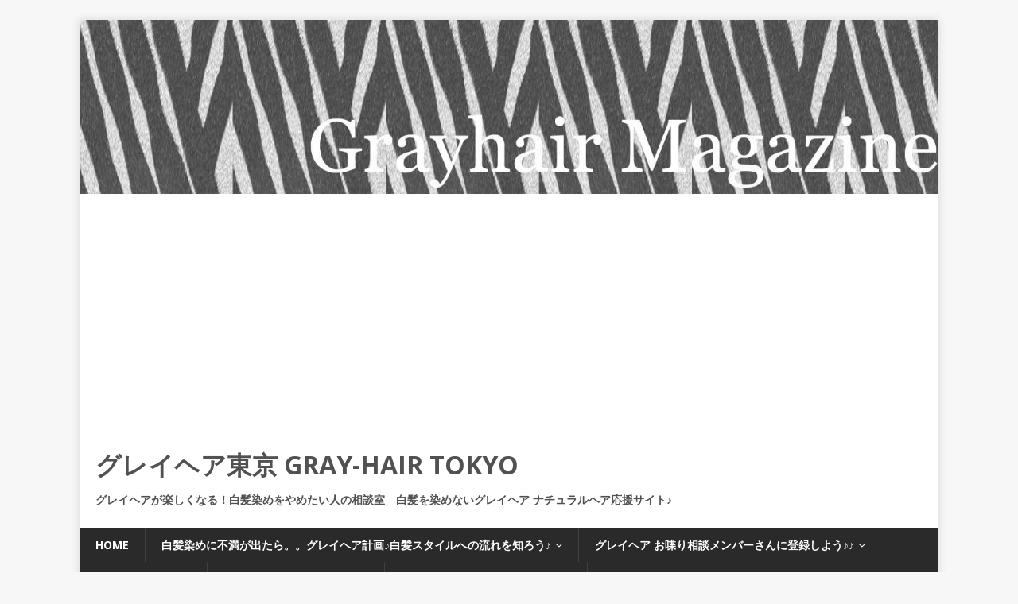

--- FILE ---
content_type: text/html; charset=UTF-8
request_url: https://grayhair.tokyo/2019/08/
body_size: 11155
content:
<!DOCTYPE html>
<html class="no-js" lang="ja">
<head>
<meta charset="UTF-8">
<meta name="viewport" content="width=device-width, initial-scale=1.0">
<link rel="profile" href="http://gmpg.org/xfn/11" />
<title>2019年8月 &#8211; グレイヘア東京 Gray-hair tokyo</title>
<meta name='robots' content='max-image-preview:large' />
<link rel='dns-prefetch' href='//fonts.googleapis.com' />
<link rel='dns-prefetch' href='//s.w.org' />
<link rel="alternate" type="application/rss+xml" title="グレイヘア東京 Gray-hair tokyo &raquo; フィード" href="https://grayhair.tokyo/feed/" />
<link rel="alternate" type="application/rss+xml" title="グレイヘア東京 Gray-hair tokyo &raquo; コメントフィード" href="https://grayhair.tokyo/comments/feed/" />
<script type="text/javascript">
window._wpemojiSettings = {"baseUrl":"https:\/\/s.w.org\/images\/core\/emoji\/13.1.0\/72x72\/","ext":".png","svgUrl":"https:\/\/s.w.org\/images\/core\/emoji\/13.1.0\/svg\/","svgExt":".svg","source":{"concatemoji":"https:\/\/grayhair.tokyo\/wp-includes\/js\/wp-emoji-release.min.js?ver=5.9.12"}};
/*! This file is auto-generated */
!function(e,a,t){var n,r,o,i=a.createElement("canvas"),p=i.getContext&&i.getContext("2d");function s(e,t){var a=String.fromCharCode;p.clearRect(0,0,i.width,i.height),p.fillText(a.apply(this,e),0,0);e=i.toDataURL();return p.clearRect(0,0,i.width,i.height),p.fillText(a.apply(this,t),0,0),e===i.toDataURL()}function c(e){var t=a.createElement("script");t.src=e,t.defer=t.type="text/javascript",a.getElementsByTagName("head")[0].appendChild(t)}for(o=Array("flag","emoji"),t.supports={everything:!0,everythingExceptFlag:!0},r=0;r<o.length;r++)t.supports[o[r]]=function(e){if(!p||!p.fillText)return!1;switch(p.textBaseline="top",p.font="600 32px Arial",e){case"flag":return s([127987,65039,8205,9895,65039],[127987,65039,8203,9895,65039])?!1:!s([55356,56826,55356,56819],[55356,56826,8203,55356,56819])&&!s([55356,57332,56128,56423,56128,56418,56128,56421,56128,56430,56128,56423,56128,56447],[55356,57332,8203,56128,56423,8203,56128,56418,8203,56128,56421,8203,56128,56430,8203,56128,56423,8203,56128,56447]);case"emoji":return!s([10084,65039,8205,55357,56613],[10084,65039,8203,55357,56613])}return!1}(o[r]),t.supports.everything=t.supports.everything&&t.supports[o[r]],"flag"!==o[r]&&(t.supports.everythingExceptFlag=t.supports.everythingExceptFlag&&t.supports[o[r]]);t.supports.everythingExceptFlag=t.supports.everythingExceptFlag&&!t.supports.flag,t.DOMReady=!1,t.readyCallback=function(){t.DOMReady=!0},t.supports.everything||(n=function(){t.readyCallback()},a.addEventListener?(a.addEventListener("DOMContentLoaded",n,!1),e.addEventListener("load",n,!1)):(e.attachEvent("onload",n),a.attachEvent("onreadystatechange",function(){"complete"===a.readyState&&t.readyCallback()})),(n=t.source||{}).concatemoji?c(n.concatemoji):n.wpemoji&&n.twemoji&&(c(n.twemoji),c(n.wpemoji)))}(window,document,window._wpemojiSettings);
</script>
<style type="text/css">
img.wp-smiley,
img.emoji {
	display: inline !important;
	border: none !important;
	box-shadow: none !important;
	height: 1em !important;
	width: 1em !important;
	margin: 0 0.07em !important;
	vertical-align: -0.1em !important;
	background: none !important;
	padding: 0 !important;
}
</style>
			<style type="text/css">
		</style>
		<link rel='stylesheet' id='sb_instagram_styles-css'  href='https://grayhair.tokyo/wp-content/plugins/instagram-feed/css/sbi-styles.min.css?ver=2.6.2' type='text/css' media='all' />
<link rel='stylesheet' id='wp-block-library-css'  href='https://grayhair.tokyo/wp-includes/css/dist/block-library/style.min.css?ver=5.9.12' type='text/css' media='all' />
<style id='global-styles-inline-css' type='text/css'>
body{--wp--preset--color--black: #000000;--wp--preset--color--cyan-bluish-gray: #abb8c3;--wp--preset--color--white: #ffffff;--wp--preset--color--pale-pink: #f78da7;--wp--preset--color--vivid-red: #cf2e2e;--wp--preset--color--luminous-vivid-orange: #ff6900;--wp--preset--color--luminous-vivid-amber: #fcb900;--wp--preset--color--light-green-cyan: #7bdcb5;--wp--preset--color--vivid-green-cyan: #00d084;--wp--preset--color--pale-cyan-blue: #8ed1fc;--wp--preset--color--vivid-cyan-blue: #0693e3;--wp--preset--color--vivid-purple: #9b51e0;--wp--preset--gradient--vivid-cyan-blue-to-vivid-purple: linear-gradient(135deg,rgba(6,147,227,1) 0%,rgb(155,81,224) 100%);--wp--preset--gradient--light-green-cyan-to-vivid-green-cyan: linear-gradient(135deg,rgb(122,220,180) 0%,rgb(0,208,130) 100%);--wp--preset--gradient--luminous-vivid-amber-to-luminous-vivid-orange: linear-gradient(135deg,rgba(252,185,0,1) 0%,rgba(255,105,0,1) 100%);--wp--preset--gradient--luminous-vivid-orange-to-vivid-red: linear-gradient(135deg,rgba(255,105,0,1) 0%,rgb(207,46,46) 100%);--wp--preset--gradient--very-light-gray-to-cyan-bluish-gray: linear-gradient(135deg,rgb(238,238,238) 0%,rgb(169,184,195) 100%);--wp--preset--gradient--cool-to-warm-spectrum: linear-gradient(135deg,rgb(74,234,220) 0%,rgb(151,120,209) 20%,rgb(207,42,186) 40%,rgb(238,44,130) 60%,rgb(251,105,98) 80%,rgb(254,248,76) 100%);--wp--preset--gradient--blush-light-purple: linear-gradient(135deg,rgb(255,206,236) 0%,rgb(152,150,240) 100%);--wp--preset--gradient--blush-bordeaux: linear-gradient(135deg,rgb(254,205,165) 0%,rgb(254,45,45) 50%,rgb(107,0,62) 100%);--wp--preset--gradient--luminous-dusk: linear-gradient(135deg,rgb(255,203,112) 0%,rgb(199,81,192) 50%,rgb(65,88,208) 100%);--wp--preset--gradient--pale-ocean: linear-gradient(135deg,rgb(255,245,203) 0%,rgb(182,227,212) 50%,rgb(51,167,181) 100%);--wp--preset--gradient--electric-grass: linear-gradient(135deg,rgb(202,248,128) 0%,rgb(113,206,126) 100%);--wp--preset--gradient--midnight: linear-gradient(135deg,rgb(2,3,129) 0%,rgb(40,116,252) 100%);--wp--preset--duotone--dark-grayscale: url('#wp-duotone-dark-grayscale');--wp--preset--duotone--grayscale: url('#wp-duotone-grayscale');--wp--preset--duotone--purple-yellow: url('#wp-duotone-purple-yellow');--wp--preset--duotone--blue-red: url('#wp-duotone-blue-red');--wp--preset--duotone--midnight: url('#wp-duotone-midnight');--wp--preset--duotone--magenta-yellow: url('#wp-duotone-magenta-yellow');--wp--preset--duotone--purple-green: url('#wp-duotone-purple-green');--wp--preset--duotone--blue-orange: url('#wp-duotone-blue-orange');--wp--preset--font-size--small: 13px;--wp--preset--font-size--medium: 20px;--wp--preset--font-size--large: 36px;--wp--preset--font-size--x-large: 42px;}.has-black-color{color: var(--wp--preset--color--black) !important;}.has-cyan-bluish-gray-color{color: var(--wp--preset--color--cyan-bluish-gray) !important;}.has-white-color{color: var(--wp--preset--color--white) !important;}.has-pale-pink-color{color: var(--wp--preset--color--pale-pink) !important;}.has-vivid-red-color{color: var(--wp--preset--color--vivid-red) !important;}.has-luminous-vivid-orange-color{color: var(--wp--preset--color--luminous-vivid-orange) !important;}.has-luminous-vivid-amber-color{color: var(--wp--preset--color--luminous-vivid-amber) !important;}.has-light-green-cyan-color{color: var(--wp--preset--color--light-green-cyan) !important;}.has-vivid-green-cyan-color{color: var(--wp--preset--color--vivid-green-cyan) !important;}.has-pale-cyan-blue-color{color: var(--wp--preset--color--pale-cyan-blue) !important;}.has-vivid-cyan-blue-color{color: var(--wp--preset--color--vivid-cyan-blue) !important;}.has-vivid-purple-color{color: var(--wp--preset--color--vivid-purple) !important;}.has-black-background-color{background-color: var(--wp--preset--color--black) !important;}.has-cyan-bluish-gray-background-color{background-color: var(--wp--preset--color--cyan-bluish-gray) !important;}.has-white-background-color{background-color: var(--wp--preset--color--white) !important;}.has-pale-pink-background-color{background-color: var(--wp--preset--color--pale-pink) !important;}.has-vivid-red-background-color{background-color: var(--wp--preset--color--vivid-red) !important;}.has-luminous-vivid-orange-background-color{background-color: var(--wp--preset--color--luminous-vivid-orange) !important;}.has-luminous-vivid-amber-background-color{background-color: var(--wp--preset--color--luminous-vivid-amber) !important;}.has-light-green-cyan-background-color{background-color: var(--wp--preset--color--light-green-cyan) !important;}.has-vivid-green-cyan-background-color{background-color: var(--wp--preset--color--vivid-green-cyan) !important;}.has-pale-cyan-blue-background-color{background-color: var(--wp--preset--color--pale-cyan-blue) !important;}.has-vivid-cyan-blue-background-color{background-color: var(--wp--preset--color--vivid-cyan-blue) !important;}.has-vivid-purple-background-color{background-color: var(--wp--preset--color--vivid-purple) !important;}.has-black-border-color{border-color: var(--wp--preset--color--black) !important;}.has-cyan-bluish-gray-border-color{border-color: var(--wp--preset--color--cyan-bluish-gray) !important;}.has-white-border-color{border-color: var(--wp--preset--color--white) !important;}.has-pale-pink-border-color{border-color: var(--wp--preset--color--pale-pink) !important;}.has-vivid-red-border-color{border-color: var(--wp--preset--color--vivid-red) !important;}.has-luminous-vivid-orange-border-color{border-color: var(--wp--preset--color--luminous-vivid-orange) !important;}.has-luminous-vivid-amber-border-color{border-color: var(--wp--preset--color--luminous-vivid-amber) !important;}.has-light-green-cyan-border-color{border-color: var(--wp--preset--color--light-green-cyan) !important;}.has-vivid-green-cyan-border-color{border-color: var(--wp--preset--color--vivid-green-cyan) !important;}.has-pale-cyan-blue-border-color{border-color: var(--wp--preset--color--pale-cyan-blue) !important;}.has-vivid-cyan-blue-border-color{border-color: var(--wp--preset--color--vivid-cyan-blue) !important;}.has-vivid-purple-border-color{border-color: var(--wp--preset--color--vivid-purple) !important;}.has-vivid-cyan-blue-to-vivid-purple-gradient-background{background: var(--wp--preset--gradient--vivid-cyan-blue-to-vivid-purple) !important;}.has-light-green-cyan-to-vivid-green-cyan-gradient-background{background: var(--wp--preset--gradient--light-green-cyan-to-vivid-green-cyan) !important;}.has-luminous-vivid-amber-to-luminous-vivid-orange-gradient-background{background: var(--wp--preset--gradient--luminous-vivid-amber-to-luminous-vivid-orange) !important;}.has-luminous-vivid-orange-to-vivid-red-gradient-background{background: var(--wp--preset--gradient--luminous-vivid-orange-to-vivid-red) !important;}.has-very-light-gray-to-cyan-bluish-gray-gradient-background{background: var(--wp--preset--gradient--very-light-gray-to-cyan-bluish-gray) !important;}.has-cool-to-warm-spectrum-gradient-background{background: var(--wp--preset--gradient--cool-to-warm-spectrum) !important;}.has-blush-light-purple-gradient-background{background: var(--wp--preset--gradient--blush-light-purple) !important;}.has-blush-bordeaux-gradient-background{background: var(--wp--preset--gradient--blush-bordeaux) !important;}.has-luminous-dusk-gradient-background{background: var(--wp--preset--gradient--luminous-dusk) !important;}.has-pale-ocean-gradient-background{background: var(--wp--preset--gradient--pale-ocean) !important;}.has-electric-grass-gradient-background{background: var(--wp--preset--gradient--electric-grass) !important;}.has-midnight-gradient-background{background: var(--wp--preset--gradient--midnight) !important;}.has-small-font-size{font-size: var(--wp--preset--font-size--small) !important;}.has-medium-font-size{font-size: var(--wp--preset--font-size--medium) !important;}.has-large-font-size{font-size: var(--wp--preset--font-size--large) !important;}.has-x-large-font-size{font-size: var(--wp--preset--font-size--x-large) !important;}
</style>
<link rel='stylesheet' id='contact-form-7-css'  href='https://grayhair.tokyo/wp-content/plugins/contact-form-7/includes/css/styles.css?ver=5.1.1' type='text/css' media='all' />
<link rel='stylesheet' id='fts-feeds-css'  href='https://grayhair.tokyo/wp-content/plugins/feed-them-social/feeds/css/styles.css?ver=2.9.1' type='text/css' media='' />
<link rel='stylesheet' id='toc-screen-css'  href='https://grayhair.tokyo/wp-content/plugins/table-of-contents-plus/screen.min.css?ver=2002' type='text/css' media='all' />
<link rel='stylesheet' id='wpfront-scroll-top-css'  href='https://grayhair.tokyo/wp-content/plugins/wpfront-scroll-top/css/wpfront-scroll-top.min.css?ver=2.0.2' type='text/css' media='all' />
<link rel='stylesheet' id='mh-google-fonts-css'  href='https://fonts.googleapis.com/css?family=Open+Sans:400,400italic,700,600' type='text/css' media='all' />
<link rel='stylesheet' id='mh-magazine-lite-css'  href='https://grayhair.tokyo/wp-content/themes/mh-magazine-lite/style.css?ver=2.8.6' type='text/css' media='all' />
<link rel='stylesheet' id='mh-font-awesome-css'  href='https://grayhair.tokyo/wp-content/themes/mh-magazine-lite/includes/font-awesome.min.css' type='text/css' media='all' />
<link rel='stylesheet' id='addtoany-css'  href='https://grayhair.tokyo/wp-content/plugins/add-to-any/addtoany.min.css?ver=1.15' type='text/css' media='all' />
<link rel='stylesheet' id='__EPYT__style-css'  href='https://grayhair.tokyo/wp-content/plugins/youtube-embed-plus/styles/ytprefs.min.css?ver=13.4.3' type='text/css' media='all' />
<style id='__EPYT__style-inline-css' type='text/css'>

                .epyt-gallery-thumb {
                        width: 33.333%;
                }
                
</style>
<script type='text/javascript' src='https://grayhair.tokyo/wp-includes/js/jquery/jquery.min.js?ver=3.6.0' id='jquery-core-js'></script>
<script type='text/javascript' src='https://grayhair.tokyo/wp-includes/js/jquery/jquery-migrate.min.js?ver=3.3.2' id='jquery-migrate-js'></script>
<script type='text/javascript' src='https://grayhair.tokyo/wp-content/plugins/add-to-any/addtoany.min.js?ver=1.1' id='addtoany-js'></script>
<script type='text/javascript' src='https://grayhair.tokyo/wp-content/plugins/feed-them-social/feeds/js/powered-by.js?ver=2.9.1' id='fts_powered_by_js-js'></script>
<script type='text/javascript' src='https://grayhair.tokyo/wp-content/plugins/feed-them-social/feeds/js/fts-global.js?ver=2.9.1' id='fts-global-js'></script>
<script type='text/javascript' id='ajax-script-js-extra'>
/* <![CDATA[ */
var my_ajax_object = {"ajax_url":"https:\/\/grayhair.tokyo\/wp-admin\/admin-ajax.php"};
/* ]]> */
</script>
<script type='text/javascript' src='https://grayhair.tokyo/wp-content/plugins/team-showcase-supreme/assets/js/ajaxdata.js?ver=5.9.12' id='ajax-script-js'></script>
<script type='text/javascript' src='https://grayhair.tokyo/wp-content/themes/mh-magazine-lite/js/scripts.js?ver=2.8.6' id='mh-scripts-js'></script>
<script type='text/javascript' id='__ytprefs__-js-extra'>
/* <![CDATA[ */
var _EPYT_ = {"ajaxurl":"https:\/\/grayhair.tokyo\/wp-admin\/admin-ajax.php","security":"8aa4ba3a92","gallery_scrolloffset":"20","eppathtoscripts":"https:\/\/grayhair.tokyo\/wp-content\/plugins\/youtube-embed-plus\/scripts\/","eppath":"https:\/\/grayhair.tokyo\/wp-content\/plugins\/youtube-embed-plus\/","epresponsiveselector":"[\"iframe.__youtube_prefs_widget__\"]","epdovol":"1","version":"13.4.3","evselector":"iframe.__youtube_prefs__[src], iframe[src*=\"youtube.com\/embed\/\"], iframe[src*=\"youtube-nocookie.com\/embed\/\"]","ajax_compat":"","ytapi_load":"light","pause_others":"","stopMobileBuffer":"1","vi_active":"","vi_js_posttypes":[]};
/* ]]> */
</script>
<script type='text/javascript' src='https://grayhair.tokyo/wp-content/plugins/youtube-embed-plus/scripts/ytprefs.min.js?ver=13.4.3' id='__ytprefs__-js'></script>
<link rel="https://api.w.org/" href="https://grayhair.tokyo/wp-json/" /><link rel="EditURI" type="application/rsd+xml" title="RSD" href="https://grayhair.tokyo/xmlrpc.php?rsd" />
<link rel="wlwmanifest" type="application/wlwmanifest+xml" href="https://grayhair.tokyo/wp-includes/wlwmanifest.xml" /> 
<meta name="generator" content="WordPress 5.9.12" />

<script data-cfasync="false">
window.a2a_config=window.a2a_config||{};a2a_config.callbacks=[];a2a_config.overlays=[];a2a_config.templates={};a2a_localize = {
	Share: "共有",
	Save: "ブックマーク",
	Subscribe: "購読",
	Email: "メール",
	Bookmark: "ブックマーク",
	ShowAll: "すべて表示する",
	ShowLess: "小さく表示する",
	FindServices: "サービスを探す",
	FindAnyServiceToAddTo: "追加するサービスを今すぐ探す",
	PoweredBy: "Powered by",
	ShareViaEmail: "メールでシェアする",
	SubscribeViaEmail: "メールで購読する",
	BookmarkInYourBrowser: "ブラウザにブックマーク",
	BookmarkInstructions: "このページをブックマークするには、 Ctrl+D または \u2318+D を押下。",
	AddToYourFavorites: "お気に入りに追加",
	SendFromWebOrProgram: "任意のメールアドレスまたはメールプログラムから送信",
	EmailProgram: "メールプログラム",
	More: "詳細&#8230;",
	ThanksForSharing: "Thanks for sharing!",
	ThanksForFollowing: "Thanks for following!"
};

(function(d,s,a,b){a=d.createElement(s);b=d.getElementsByTagName(s)[0];a.async=1;a.src="https://static.addtoany.com/menu/page.js";b.parentNode.insertBefore(a,b);})(document,"script");
</script>
<!--[if lt IE 9]>
<script src="https://grayhair.tokyo/wp-content/themes/mh-magazine-lite/js/css3-mediaqueries.js"></script>
<![endif]-->
<link rel="icon" href="https://grayhair.tokyo/wp-content/uploads/2017/04/cropped-cropped-grayhairmagazinehead_edited-1-150x150.jpg" sizes="32x32" />
<link rel="icon" href="https://grayhair.tokyo/wp-content/uploads/2017/04/cropped-cropped-grayhairmagazinehead_edited-1-300x300.jpg" sizes="192x192" />
<link rel="apple-touch-icon" href="https://grayhair.tokyo/wp-content/uploads/2017/04/cropped-cropped-grayhairmagazinehead_edited-1-300x300.jpg" />
<meta name="msapplication-TileImage" content="https://grayhair.tokyo/wp-content/uploads/2017/04/cropped-cropped-grayhairmagazinehead_edited-1-300x300.jpg" />
	<!-- Global site tag (gtag.js) - Google Analytics -->
<script async src="https://www.googletagmanager.com/gtag/js?id=UA-98289984-1"></script>
<script>
  window.dataLayer = window.dataLayer || [];
  function gtag(){dataLayer.push(arguments);}
  gtag('js', new Date());

  gtag('config', 'UA-98289984-1');
</script>
</head>
<body id="mh-mobile" class="archive date mh-right-sb" itemscope="itemscope" itemtype="http://schema.org/WebPage">
<div class="mh-container mh-container-outer">
<div class="mh-header-mobile-nav mh-clearfix"></div>
<header class="mh-header" itemscope="itemscope" itemtype="http://schema.org/WPHeader">
	<div class="mh-container mh-container-inner mh-row mh-clearfix">
		<div class="mh-custom-header mh-clearfix">
<a class="mh-header-image-link" href="https://grayhair.tokyo/" title="グレイヘア東京 Gray-hair tokyo" rel="home">
<img class="mh-header-image" src="https://grayhair.tokyo/wp-content/uploads/2017/04/cropped-cropped-grayhairmagazinehead_edited-1-1.jpg" height="280" width="1380" alt="グレイヘア東京 Gray-hair tokyo" />
</a>
<div class="mh-site-identity">
<div class="mh-site-logo" role="banner" itemscope="itemscope" itemtype="http://schema.org/Brand">
<style type="text/css" id="mh-header-css">.mh-header-title, .mh-header-tagline { color: #515151; }</style>
<div class="mh-header-text">
<a class="mh-header-text-link" href="https://grayhair.tokyo/" title="グレイヘア東京 Gray-hair tokyo" rel="home">
<h2 class="mh-header-title">グレイヘア東京 Gray-hair tokyo</h2>
<h3 class="mh-header-tagline">グレイヘアが楽しくなる！白髪染めをやめたい人の相談室　白髪を染めないグレイヘア ナチュラルヘア応援サイト♪</h3>
</a>
</div>
</div>
</div>
</div>
	</div>
	<div class="mh-main-nav-wrap">
		<nav class="mh-navigation mh-main-nav mh-container mh-container-inner mh-clearfix" itemscope="itemscope" itemtype="http://schema.org/SiteNavigationElement">
			<div class="menu-menu-container"><ul id="menu-menu" class="menu"><li id="menu-item-1148" class="menu-item menu-item-type-post_type menu-item-object-page menu-item-home menu-item-1148"><a href="https://grayhair.tokyo/">Home</a></li>
<li id="menu-item-1150" class="menu-item menu-item-type-post_type menu-item-object-post menu-item-has-children menu-item-1150"><a href="https://grayhair.tokyo/step1/">白髪染めに不満が出たら。。グレイヘア計画♪白髪スタイルへの流れを知ろう♪</a>
<ul class="sub-menu">
	<li id="menu-item-1156" class="menu-item menu-item-type-taxonomy menu-item-object-category menu-item-1156"><a href="https://grayhair.tokyo/category/cutegrayhair/">素敵な白髪スタイル発見！</a></li>
	<li id="menu-item-1157" class="menu-item menu-item-type-taxonomy menu-item-object-category menu-item-1157"><a href="https://grayhair.tokyo/category/grayhair-steybystep/">grayhair までの道♪　白髪スタイルになるまで</a></li>
	<li id="menu-item-1159" class="menu-item menu-item-type-taxonomy menu-item-object-category menu-item-1159"><a href="https://grayhair.tokyo/category/%e7%99%bd%e9%ab%aa%e3%82%92%e6%9f%93%e3%82%81%e3%81%aa%e3%81%84%e5%bf%83%e3%81%ae%e6%ba%96%e5%82%99-%e7%b7%a8/">白髪を染めない心の準備 編</a></li>
	<li id="menu-item-1164" class="menu-item menu-item-type-taxonomy menu-item-object-category menu-item-1164"><a href="https://grayhair.tokyo/category/grayhair-steybystep/%e6%8c%ab%e6%8a%98%e3%81%97%e3%81%9d%e3%81%86%e3%81%ab%e3%81%aa%e3%81%a3%e3%81%9f%e3%82%89/">挫折しそうになったら</a></li>
</ul>
</li>
<li id="menu-item-7621" class="menu-item menu-item-type-post_type menu-item-object-page menu-item-has-children menu-item-7621"><a href="https://grayhair.tokyo/%e3%82%b0%e3%83%ac%e3%82%a4%e3%83%98%e3%82%a2%e3%81%8a%e5%96%8b%e3%82%8a%e7%9b%b8%e8%ab%87%e3%83%a1%e3%83%b3%e3%83%90%e3%83%bc%e3%81%95%e3%82%93%e3%81%ab%e7%99%bb%e9%8c%b2/">グレイヘア お喋り相談メンバーさんに登録しよう♪♪</a>
<ul class="sub-menu">
	<li id="menu-item-7622" class="menu-item menu-item-type-post_type menu-item-object-page menu-item-7622"><a href="https://grayhair.tokyo/%e3%82%b0%e3%83%ac%e3%82%a4%e3%83%98%e3%82%a2%e3%81%8a%e5%96%8b%e3%82%8a%e7%9b%b8%e8%ab%87/">グレイヘア仲間による 個別 お喋り相談 ♪♪ はじまりました〜</a></li>
</ul>
</li>
<li id="menu-item-1160" class="menu-item menu-item-type-taxonomy menu-item-object-category menu-item-has-children menu-item-1160"><a href="https://grayhair.tokyo/category/cutegrayhair/%e5%8f%82%e8%80%83%e3%81%ab%e3%81%aa%e3%82%8a%e3%81%be%e3%81%99%e2%99%aa/">参考になります♪</a>
<ul class="sub-menu">
	<li id="menu-item-1149" class="menu-item menu-item-type-post_type menu-item-object-post menu-item-1149"><a href="https://grayhair.tokyo/japanese-grayhairs-blogsites/">日本人のグレイヘア、白髪スタイルのお仲間さんSNS・ブログ一覧 129♪　japanese grayhair blogs　＆　SNS</a></li>
	<li id="menu-item-1166" class="menu-item menu-item-type-taxonomy menu-item-object-category menu-item-1166"><a href="https://grayhair.tokyo/category/cutegrayhair/grayhair-japanese/">日本人の白髪スタイルも増えてます♪</a></li>
	<li id="menu-item-1165" class="menu-item menu-item-type-taxonomy menu-item-object-category menu-item-1165"><a href="https://grayhair.tokyo/category/cutegrayhair/%e5%a4%96%e5%9b%bd%e4%ba%ba%e3%81%ae%e7%b4%a0%e6%95%b5%e3%81%aagrayhair%e3%80%80%e3%81%94%e5%8f%82%e8%80%83%e3%81%ab/">外国人の素敵なGrayhair　ご参考に</a></li>
	<li id="menu-item-1167" class="menu-item menu-item-type-taxonomy menu-item-object-category menu-item-1167"><a href="https://grayhair.tokyo/category/profile/siragablog/">運営者 ねぎ の白髪ブログ</a></li>
	<li id="menu-item-1168" class="menu-item menu-item-type-taxonomy menu-item-object-category menu-item-1168"><a href="https://grayhair.tokyo/category/yum-b-eyes/">yum-b eyes!!</a></li>
</ul>
</li>
<li id="menu-item-1203" class="menu-item menu-item-type-post_type menu-item-object-page menu-item-1203"><a href="https://grayhair.tokyo/forums/">白髪トークルームへようこそ</a></li>
<li id="menu-item-1163" class="menu-item menu-item-type-taxonomy menu-item-object-category menu-item-1163"><a href="https://grayhair.tokyo/category/info/">お知らせ 　♪イベント情報なども♪</a></li>
<li id="menu-item-1161" class="menu-item menu-item-type-post_type menu-item-object-page menu-item-1161"><a href="https://grayhair.tokyo/contact/">お問合せ　ご意見　ご感想もこちらから♪</a></li>
</ul></div>		</nav>
	</div>
</header><div class="mh-wrapper mh-clearfix">
	<div id="main-content" class="mh-loop mh-content" role="main">			<header class="page-header"><h1 class="page-title">月: <span>2019年8月</span></h1>			</header><article class="mh-loop-item mh-clearfix post-6091 post type-post status-publish format-standard has-post-thumbnail hentry category-grayhair-event-seminar-etc category-grayhair-info">
	<figure class="mh-loop-thumb">
		<a href="https://grayhair.tokyo/201906-07-kaoyogareport/"><img width="326" height="245" src="https://grayhair.tokyo/wp-content/uploads/2019/08/20190721_1119138687764575984016593-326x245.jpg" class="attachment-mh-magazine-lite-medium size-mh-magazine-lite-medium wp-post-image" alt="" srcset="https://grayhair.tokyo/wp-content/uploads/2019/08/20190721_1119138687764575984016593-326x245.jpg 326w, https://grayhair.tokyo/wp-content/uploads/2019/08/20190721_1119138687764575984016593-678x509.jpg 678w, https://grayhair.tokyo/wp-content/uploads/2019/08/20190721_1119138687764575984016593-80x60.jpg 80w" sizes="(max-width: 326px) 100vw, 326px" />		</a>
	</figure>
	<div class="mh-loop-content mh-clearfix">
		<header class="mh-loop-header">
			<h3 class="entry-title mh-loop-title">
				<a href="https://grayhair.tokyo/201906-07-kaoyogareport/" rel="bookmark">
					近頃のグレイヘア×顔ヨガ　レポート♪　暑さとエアコンでダレ固まったお顔に　顔ヨガいかが！？				</a>
			</h3>
			<div class="mh-meta mh-loop-meta">
				<span class="mh-meta-date updated"><i class="fa fa-clock-o"></i>16/08/2019</span>
<span class="mh-meta-author author vcard"><i class="fa fa-user"></i><a class="fn" href="https://grayhair.tokyo/author/negizebra/">grayhair.tokyo</a></span>
<span class="mh-meta-comments"><i class="fa fa-comment-o"></i><a class="mh-comment-count-link" href="https://grayhair.tokyo/201906-07-kaoyogareport/#mh-comments">0</a></span>
			</div>
		</header>
		<div class="mh-loop-excerpt">
			<div class="mh-excerpt"><p>暑すぎです。。。ダレちゃいますね。。。 先日、電車 <a class="mh-excerpt-more" href="https://grayhair.tokyo/201906-07-kaoyogareport/" title="近頃のグレイヘア×顔ヨガ　レポート♪　暑さとエアコンでダレ固まったお顔に　顔ヨガいかが！？">[つづきはこちらから]</a></p>
</div><div class="addtoany_share_save_container addtoany_content addtoany_content_bottom"><div class="a2a_kit a2a_kit_size_32 addtoany_list" data-a2a-url="https://grayhair.tokyo/201906-07-kaoyogareport/" data-a2a-title="近頃のグレイヘア×顔ヨガ　レポート♪　暑さとエアコンでダレ固まったお顔に　顔ヨガいかが！？"><a class="a2a_button_facebook" href="https://www.addtoany.com/add_to/facebook?linkurl=https%3A%2F%2Fgrayhair.tokyo%2F201906-07-kaoyogareport%2F&amp;linkname=%E8%BF%91%E9%A0%83%E3%81%AE%E3%82%B0%E3%83%AC%E3%82%A4%E3%83%98%E3%82%A2%C3%97%E9%A1%94%E3%83%A8%E3%82%AC%E3%80%80%E3%83%AC%E3%83%9D%E3%83%BC%E3%83%88%E2%99%AA%E3%80%80%E6%9A%91%E3%81%95%E3%81%A8%E3%82%A8%E3%82%A2%E3%82%B3%E3%83%B3%E3%81%A7%E3%83%80%E3%83%AC%E5%9B%BA%E3%81%BE%E3%81%A3%E3%81%9F%E3%81%8A%E9%A1%94%E3%81%AB%E3%80%80%E9%A1%94%E3%83%A8%E3%82%AC%E3%81%84%E3%81%8B%E3%81%8C%EF%BC%81%EF%BC%9F" title="Facebook" rel="nofollow noopener" target="_blank"></a><a class="a2a_button_twitter" href="https://www.addtoany.com/add_to/twitter?linkurl=https%3A%2F%2Fgrayhair.tokyo%2F201906-07-kaoyogareport%2F&amp;linkname=%E8%BF%91%E9%A0%83%E3%81%AE%E3%82%B0%E3%83%AC%E3%82%A4%E3%83%98%E3%82%A2%C3%97%E9%A1%94%E3%83%A8%E3%82%AC%E3%80%80%E3%83%AC%E3%83%9D%E3%83%BC%E3%83%88%E2%99%AA%E3%80%80%E6%9A%91%E3%81%95%E3%81%A8%E3%82%A8%E3%82%A2%E3%82%B3%E3%83%B3%E3%81%A7%E3%83%80%E3%83%AC%E5%9B%BA%E3%81%BE%E3%81%A3%E3%81%9F%E3%81%8A%E9%A1%94%E3%81%AB%E3%80%80%E9%A1%94%E3%83%A8%E3%82%AC%E3%81%84%E3%81%8B%E3%81%8C%EF%BC%81%EF%BC%9F" title="Twitter" rel="nofollow noopener" target="_blank"></a><a class="a2a_button_email" href="https://www.addtoany.com/add_to/email?linkurl=https%3A%2F%2Fgrayhair.tokyo%2F201906-07-kaoyogareport%2F&amp;linkname=%E8%BF%91%E9%A0%83%E3%81%AE%E3%82%B0%E3%83%AC%E3%82%A4%E3%83%98%E3%82%A2%C3%97%E9%A1%94%E3%83%A8%E3%82%AC%E3%80%80%E3%83%AC%E3%83%9D%E3%83%BC%E3%83%88%E2%99%AA%E3%80%80%E6%9A%91%E3%81%95%E3%81%A8%E3%82%A8%E3%82%A2%E3%82%B3%E3%83%B3%E3%81%A7%E3%83%80%E3%83%AC%E5%9B%BA%E3%81%BE%E3%81%A3%E3%81%9F%E3%81%8A%E9%A1%94%E3%81%AB%E3%80%80%E9%A1%94%E3%83%A8%E3%82%AC%E3%81%84%E3%81%8B%E3%81%8C%EF%BC%81%EF%BC%9F" title="Email" rel="nofollow noopener" target="_blank"></a><a class="a2a_button_pinterest" href="https://www.addtoany.com/add_to/pinterest?linkurl=https%3A%2F%2Fgrayhair.tokyo%2F201906-07-kaoyogareport%2F&amp;linkname=%E8%BF%91%E9%A0%83%E3%81%AE%E3%82%B0%E3%83%AC%E3%82%A4%E3%83%98%E3%82%A2%C3%97%E9%A1%94%E3%83%A8%E3%82%AC%E3%80%80%E3%83%AC%E3%83%9D%E3%83%BC%E3%83%88%E2%99%AA%E3%80%80%E6%9A%91%E3%81%95%E3%81%A8%E3%82%A8%E3%82%A2%E3%82%B3%E3%83%B3%E3%81%A7%E3%83%80%E3%83%AC%E5%9B%BA%E3%81%BE%E3%81%A3%E3%81%9F%E3%81%8A%E9%A1%94%E3%81%AB%E3%80%80%E9%A1%94%E3%83%A8%E3%82%AC%E3%81%84%E3%81%8B%E3%81%8C%EF%BC%81%EF%BC%9F" title="Pinterest" rel="nofollow noopener" target="_blank"></a><a class="a2a_button_line" href="https://www.addtoany.com/add_to/line?linkurl=https%3A%2F%2Fgrayhair.tokyo%2F201906-07-kaoyogareport%2F&amp;linkname=%E8%BF%91%E9%A0%83%E3%81%AE%E3%82%B0%E3%83%AC%E3%82%A4%E3%83%98%E3%82%A2%C3%97%E9%A1%94%E3%83%A8%E3%82%AC%E3%80%80%E3%83%AC%E3%83%9D%E3%83%BC%E3%83%88%E2%99%AA%E3%80%80%E6%9A%91%E3%81%95%E3%81%A8%E3%82%A8%E3%82%A2%E3%82%B3%E3%83%B3%E3%81%A7%E3%83%80%E3%83%AC%E5%9B%BA%E3%81%BE%E3%81%A3%E3%81%9F%E3%81%8A%E9%A1%94%E3%81%AB%E3%80%80%E9%A1%94%E3%83%A8%E3%82%AC%E3%81%84%E3%81%8B%E3%81%8C%EF%BC%81%EF%BC%9F" title="Line" rel="nofollow noopener" target="_blank"></a><a class="a2a_dd addtoany_share_save addtoany_share" href="https://www.addtoany.com/share"></a></div></div>		</div>
	</div>
</article>	</div>
	<aside class="mh-widget-col-1 mh-sidebar" itemscope="itemscope" itemtype="http://schema.org/WPSideBar"><div id="text-20" class="mh-widget widget_text"><h4 class="mh-widget-title"><span class="mh-widget-title-inner">グレイヘア友の会 ♪　（旧白髪トークルーム）</span></h4>			<div class="textwidget"><p>白髪トークルームをリニューアルして、</p>
<p><a href="http://greyhair.tokyo"><strong>グレイヘア友の会 ♪</strong></a>　を　非公開サイトでオープンしました♪</p>
<p><strong><span style="color: #ff00ff;"><a href="https://grayhair.tokyo/forums/">入会はこちらからどうぞ♪</a></span></strong></p>
</div>
		</div><div id="search-5" class="mh-widget widget_search"><h4 class="mh-widget-title"><span class="mh-widget-title-inner">サイト内検索に♪</span></h4><form role="search" method="get" class="search-form" action="https://grayhair.tokyo/">
				<label>
					<span class="screen-reader-text">検索:</span>
					<input type="search" class="search-field" placeholder="検索&hellip;" value="" name="s" />
				</label>
				<input type="submit" class="search-submit" value="検索" />
			</form></div><div id="text-10" class="mh-widget widget_text">			<div class="textwidget"><p> グレイヘアの強い味方『目を慣らす作戦♪』を形にしていただきました〜　グレイヘア東京監修‼︎?　2020.5<br />
<a target="_blank" href="https://www.amazon.co.jp/gp/product/4777959392/ref=as_li_tl?ie=UTF8&camp=247&creative=1211&creativeASIN=4777959392&linkCode=as2&tag=grayhairtokyo-22&linkId=4d50a4705df04a5b6b9f964b357d33a1" rel="noopener"><img border="0" src="//ws-fe.amazon-adsystem.com/widgets/q?_encoding=UTF8&MarketPlace=JP&ASIN=4777959392&ServiceVersion=20070822&ID=AsinImage&WS=1&Format=_SL250_&tag=grayhairtokyo-22" ></a><img src="//ir-jp.amazon-adsystem.com/e/ir?t=grayhairtokyo-22&l=am2&o=9&a=4777959392" width="1" height="1" border="0" alt="" style="border:none !important; margin:0px !important;" /> </p>
<p><BR><br />
<a target="_blank" href="https://www.amazon.co.jp/gp/product/441818421X/ref=as_li_tl?ie=UTF8&camp=247&creative=1211&creativeASIN=441818421X&linkCode=as2&tag=grayhairtokyo-22&linkId=eae26538e122bc8a3fe2e52edfa62f3f" rel="noopener"><img border="0" src="//ws-fe.amazon-adsystem.com/widgets/q?_encoding=UTF8&MarketPlace=JP&ASIN=441818421X&ServiceVersion=20070822&ID=AsinImage&WS=1&Format=_SL250_&tag=grayhairtokyo-22" ></a><img src="//ir-jp.amazon-adsystem.com/e/ir?t=grayhairtokyo-22&l=am2&o=9&a=441818421X" width="1" height="1" border="0" alt="" style="border:none !important; margin:0px !important;" /><br />↑↑白髪スタイルのバイブル！？グレイヘアへの夢も膨らみます♪　基本50代以上向け（ちょっぴり、ねぎが載っていまーす）お仲間さんとヘアモデル体験させてもらったよ〜　 2018.10.24発売<br />
<img src="//ir-jp.amazon-adsystem.com/e/ir?t=grayhairtokyo-22&l=am2&o=9&a=4391151340" width="1" height="1" border="0" alt="" style="border:none !important; margin:0px !important;" /><a target="_blank" href="https://www.amazon.co.jp/gp/product/4074278049/ref=as_li_tl?ie=UTF8&camp=247&creative=1211&creativeASIN=4074278049&linkCode=as2&tag=grayhairtokyo-22&linkId=681b1f1083bcfec9740c409517ec7f48" rel="noopener"><img border="0" src="//ws-fe.amazon-adsystem.com/widgets/q?_encoding=UTF8&MarketPlace=JP&ASIN=4074278049&ServiceVersion=20070822&ID=AsinImage&WS=1&Format=_SL250_&tag=grayhairtokyo-22" ></a><img src="//ir-jp.amazon-adsystem.com/e/ir?t=grayhairtokyo-22&l=am2&o=9&a=4074278049" width="1" height="1" border="0" alt="" style="border:none !important; margin:0px !important;" /><BR>↑ついに日本人のグレイヘアの本！ シニア向け！？　2018.4発売<BR><script async src="//pagead2.googlesyndication.com/pagead/js/adsbygoogle.js"></script><br />
<ins class="adsbygoogle"
     style="display:block; text-align:center;"
     data-ad-format="fluid"
     data-ad-layout="in-article"
     data-ad-client="ca-pub-8361837242995892"
     data-ad-slot="8608543967"></ins><br />
<script>
     (adsbygoogle = window.adsbygoogle || []).push({});
</script></p>
</div>
		</div><div id="text-4" class="mh-widget widget_text">			<div class="textwidget"><p><script async src="//pagead2.googlesyndication.com/pagead/js/adsbygoogle.js"></script><br />
<ins class="adsbygoogle"
     style="display:block; text-align:center;"
     data-ad-format="fluid"
     data-ad-layout="in-article"
     data-ad-client="ca-pub-8361837242995892"
     data-ad-slot="8608543967"></ins><br />
<script>
     (adsbygoogle = window.adsbygoogle || []).push({});
</script></p>
</div>
		</div><div id="tag_cloud-2" class="mh-widget widget_tag_cloud"><h4 class="mh-widget-title"><span class="mh-widget-title-inner">タグ</span></h4><div class="tagcloud"><a href="https://grayhair.tokyo/白髪仲間,グレイヘア,グレーヘアー,白髪染めやめた/30%e4%bb%a3/" class="tag-cloud-link tag-link-30 tag-link-position-1" style="font-size: 12px;">30代</a>
<a href="https://grayhair.tokyo/白髪仲間,グレイヘア,グレーヘアー,白髪染めやめた/40%e4%bb%a3/" class="tag-cloud-link tag-link-28 tag-link-position-2" style="font-size: 12px;">40代</a>
<a href="https://grayhair.tokyo/白髪仲間,グレイヘア,グレーヘアー,白髪染めやめた/50%e4%bb%a3/" class="tag-cloud-link tag-link-46 tag-link-position-3" style="font-size: 12px;">50代</a>
<a href="https://grayhair.tokyo/白髪仲間,グレイヘア,グレーヘアー,白髪染めやめた/60%e4%bb%a3/" class="tag-cloud-link tag-link-63 tag-link-position-4" style="font-size: 12px;">60代</a>
<a href="https://grayhair.tokyo/白髪仲間,グレイヘア,グレーヘアー,白髪染めやめた/70%e4%bb%a3/" class="tag-cloud-link tag-link-64 tag-link-position-5" style="font-size: 12px;">70代</a>
<a href="https://grayhair.tokyo/白髪仲間,グレイヘア,グレーヘアー,白髪染めやめた/gray-hair/" class="tag-cloud-link tag-link-98 tag-link-position-6" style="font-size: 12px;">gray-hair</a>
<a href="https://grayhair.tokyo/白髪仲間,グレイヘア,グレーヘアー,白髪染めやめた/grayhair/" class="tag-cloud-link tag-link-9 tag-link-position-7" style="font-size: 12px;">grayhair</a>
<a href="https://grayhair.tokyo/白髪仲間,グレイヘア,グレーヘアー,白髪染めやめた/grey-hair/" class="tag-cloud-link tag-link-97 tag-link-position-8" style="font-size: 12px;">grey-hair</a>
<a href="https://grayhair.tokyo/白髪仲間,グレイヘア,グレーヘアー,白髪染めやめた/greyhair/" class="tag-cloud-link tag-link-96 tag-link-position-9" style="font-size: 12px;">greyhair</a>
<a href="https://grayhair.tokyo/白髪仲間,グレイヘア,グレーヘアー,白髪染めやめた/nhk/" class="tag-cloud-link tag-link-80 tag-link-position-10" style="font-size: 12px;">NHK</a>
<a href="https://grayhair.tokyo/白髪仲間,グレイヘア,グレーヘアー,白髪染めやめた/silverhair/" class="tag-cloud-link tag-link-101 tag-link-position-11" style="font-size: 12px;">silverhair</a>
<a href="https://grayhair.tokyo/白髪仲間,グレイヘア,グレーヘアー,白髪染めやめた/%e3%81%82%e3%81%95%e3%82%a4%e3%83%81/" class="tag-cloud-link tag-link-81 tag-link-position-12" style="font-size: 12px;">あさイチ</a>
<a href="https://grayhair.tokyo/白髪仲間,グレイヘア,グレーヘアー,白髪染めやめた/%e3%81%8d%e3%82%82%e3%81%ae/" class="tag-cloud-link tag-link-73 tag-link-position-13" style="font-size: 12px;">きもの</a>
<a href="https://grayhair.tokyo/白髪仲間,グレイヘア,グレーヘアー,白髪染めやめた/%e3%82%a2%e3%83%ac%e3%83%ab%e3%82%ae%e3%83%bc/" class="tag-cloud-link tag-link-29 tag-link-position-14" style="font-size: 12px;">アレルギー</a>
<a href="https://grayhair.tokyo/白髪仲間,グレイヘア,グレーヘアー,白髪染めやめた/%e3%82%a4%e3%83%99%e3%83%b3%e3%83%88/" class="tag-cloud-link tag-link-33 tag-link-position-15" style="font-size: 12px;">イベント</a>
<a href="https://grayhair.tokyo/白髪仲間,グレイヘア,グレーヘアー,白髪染めやめた/%e3%82%a4%e3%83%a1%e3%83%81%e3%82%a7%e3%83%b3/" class="tag-cloud-link tag-link-55 tag-link-position-16" style="font-size: 12px;">イメチェン</a>
<a href="https://grayhair.tokyo/白髪仲間,グレイヘア,グレーヘアー,白髪染めやめた/%e3%82%a4%e3%83%a1%e3%83%bc%e3%82%b8%e3%82%a2%e3%83%83%e3%83%97/" class="tag-cloud-link tag-link-57 tag-link-position-17" style="font-size: 12px;">イメージアップ</a>
<a href="https://grayhair.tokyo/白髪仲間,グレイヘア,グレーヘアー,白髪染めやめた/%e3%82%b0%e3%83%ac%e3%82%a4%e3%83%98%e3%82%a2/" class="tag-cloud-link tag-link-79 tag-link-position-18" style="font-size: 12px;">グレイヘア</a>
<a href="https://grayhair.tokyo/白髪仲間,グレイヘア,グレーヘアー,白髪染めやめた/%e3%82%b0%e3%83%ac%e3%82%a4%e3%83%98%e3%82%a2%e3%81%a8%e3%81%84%e3%81%86%e9%81%b8%e6%8a%9e/" class="tag-cloud-link tag-link-112 tag-link-position-19" style="font-size: 12px;">グレイヘアという選択</a>
<a href="https://grayhair.tokyo/白髪仲間,グレイヘア,グレーヘアー,白髪染めやめた/%e3%82%b0%e3%83%ac%e3%82%a4%e3%83%98%e3%82%a2%e7%a7%bb%e8%a1%8c%e6%9c%9f/" class="tag-cloud-link tag-link-83 tag-link-position-20" style="font-size: 12px;">グレイヘア移行期</a>
<a href="https://grayhair.tokyo/白髪仲間,グレイヘア,グレーヘアー,白髪染めやめた/%e3%82%b0%e3%83%ac%e3%83%bc%e3%83%98%e3%82%a2/" class="tag-cloud-link tag-link-100 tag-link-position-21" style="font-size: 12px;">グレーヘア</a>
<a href="https://grayhair.tokyo/白髪仲間,グレイヘア,グレーヘアー,白髪染めやめた/%e3%82%b0%e3%83%ac%e3%83%bc%e3%83%98%e3%82%a2%e3%83%bc/" class="tag-cloud-link tag-link-173 tag-link-position-22" style="font-size: 12px;">グレーヘアー</a>
<a href="https://grayhair.tokyo/白髪仲間,グレイヘア,グレーヘアー,白髪染めやめた/%e3%82%b9%e3%83%88%e3%83%ac%e3%82%b9%e3%83%95%e3%83%aa%e3%83%bc/" class="tag-cloud-link tag-link-32 tag-link-position-23" style="font-size: 12px;">ストレスフリー</a>
<a href="https://grayhair.tokyo/白髪仲間,グレイヘア,グレーヘアー,白髪染めやめた/%e3%82%bb%e3%83%9f%e3%83%8a%e3%83%bc/" class="tag-cloud-link tag-link-48 tag-link-position-24" style="font-size: 12px;">セミナー</a>
<a href="https://grayhair.tokyo/白髪仲間,グレイヘア,グレーヘアー,白髪染めやめた/%e3%83%95%e3%82%a1%e3%83%83%e3%82%b7%e3%83%a7%e3%83%b3/" class="tag-cloud-link tag-link-47 tag-link-position-25" style="font-size: 12px;">ファッション</a>
<a href="https://grayhair.tokyo/白髪仲間,グレイヘア,グレーヘアー,白髪染めやめた/%e3%83%98%e3%82%a2%e3%82%b5%e3%83%ad%e3%83%b3/" class="tag-cloud-link tag-link-70 tag-link-position-26" style="font-size: 12px;">ヘアサロン</a>
<a href="https://grayhair.tokyo/白髪仲間,グレイヘア,グレーヘアー,白髪染めやめた/%e3%83%98%e3%82%a2%e3%82%b9%e3%82%bf%e3%82%a4%e3%83%ab/" class="tag-cloud-link tag-link-44 tag-link-position-27" style="font-size: 12px;">ヘアスタイル</a>
<a href="https://grayhair.tokyo/白髪仲間,グレイヘア,グレーヘアー,白髪染めやめた/%e4%bc%b8%e3%81%b3%e3%81%8b%e3%81%91%e7%99%bd%e9%ab%aa/" class="tag-cloud-link tag-link-35 tag-link-position-28" style="font-size: 12px;">伸びかけ白髪</a>
<a href="https://grayhair.tokyo/白髪仲間,グレイヘア,グレーヘアー,白髪染めやめた/%e5%b8%bd%e5%ad%90/" class="tag-cloud-link tag-link-51 tag-link-position-29" style="font-size: 12px;">帽子</a>
<a href="https://grayhair.tokyo/白髪仲間,グレイヘア,グレーヘアー,白髪染めやめた/%e5%b8%bd%e5%ad%90%e9%81%b8%e3%81%b3/" class="tag-cloud-link tag-link-52 tag-link-position-30" style="font-size: 12px;">帽子選び</a>
<a href="https://grayhair.tokyo/白髪仲間,グレイヘア,グレーヘアー,白髪染めやめた/%e6%8c%ab%e6%8a%98/" class="tag-cloud-link tag-link-24 tag-link-position-31" style="font-size: 12px;">挫折</a>
<a href="https://grayhair.tokyo/白髪仲間,グレイヘア,グレーヘアー,白髪染めやめた/%e6%97%a5%e6%9c%ac%e4%ba%ba%e3%82%b0%e3%83%ac%e3%82%a4%e3%83%98%e3%82%a2/" class="tag-cloud-link tag-link-42 tag-link-position-32" style="font-size: 12px;">日本人グレイヘア</a>
<a href="https://grayhair.tokyo/白髪仲間,グレイヘア,グレーヘアー,白髪染めやめた/%e6%97%a5%e6%9c%ac%e4%ba%ba%e7%99%bd%e9%ab%aa/" class="tag-cloud-link tag-link-118 tag-link-position-33" style="font-size: 12px;">日本人白髪</a>
<a href="https://grayhair.tokyo/白髪仲間,グレイヘア,グレーヘアー,白髪染めやめた/%e6%97%a5%e6%9c%ac%e4%ba%ba%e7%99%bd%e9%ab%aa%e3%82%b9%e3%82%bf%e3%82%a4%e3%83%ab/" class="tag-cloud-link tag-link-43 tag-link-position-34" style="font-size: 12px;">日本人白髪スタイル</a>
<a href="https://grayhair.tokyo/白髪仲間,グレイヘア,グレーヘアー,白髪染めやめた/%e7%99%bd%e9%ab%aa/" class="tag-cloud-link tag-link-10 tag-link-position-35" style="font-size: 12px;">白髪</a>
<a href="https://grayhair.tokyo/白髪仲間,グレイヘア,グレーヘアー,白髪染めやめた/%e7%99%bd%e9%ab%aa%e4%bb%b2%e9%96%93/" class="tag-cloud-link tag-link-125 tag-link-position-36" style="font-size: 12px;">白髪仲間</a>
<a href="https://grayhair.tokyo/白髪仲間,グレイヘア,グレーヘアー,白髪染めやめた/%e7%99%bd%e9%ab%aa%e6%9c%89%e5%90%8d%e4%ba%ba/" class="tag-cloud-link tag-link-45 tag-link-position-37" style="font-size: 12px;">白髪有名人</a>
<a href="https://grayhair.tokyo/白髪仲間,グレイヘア,グレーヘアー,白髪染めやめた/%e7%99%bd%e9%ab%aa%e6%9f%93%e3%82%81/" class="tag-cloud-link tag-link-17 tag-link-position-38" style="font-size: 12px;">白髪染め</a>
<a href="https://grayhair.tokyo/白髪仲間,グレイヘア,グレーヘアー,白髪染めやめた/%e7%99%bd%e9%ab%aa%e6%9f%93%e3%82%81%e3%81%aa%e3%81%84/" class="tag-cloud-link tag-link-49 tag-link-position-39" style="font-size: 12px;">白髪染めない</a>
<a href="https://grayhair.tokyo/白髪仲間,グレイヘア,グレーヘアー,白髪染めやめた/%e7%99%bd%e9%ab%aa%e6%9f%93%e3%82%81%e3%82%84%e3%82%81%e3%81%9f%e3%81%84/" class="tag-cloud-link tag-link-39 tag-link-position-40" style="font-size: 12px;">白髪染めやめたい</a>
<a href="https://grayhair.tokyo/白髪仲間,グレイヘア,グレーヘアー,白髪染めやめた/%e7%99%bd%e9%ab%aa%e6%9f%93%e3%82%81%e3%82%84%e3%82%81%e3%82%8b/" class="tag-cloud-link tag-link-27 tag-link-position-41" style="font-size: 12px;">白髪染めやめる</a>
<a href="https://grayhair.tokyo/白髪仲間,グレイヘア,グレーヘアー,白髪染めやめた/%e7%99%bd%e9%ab%aa%e6%9f%93%e3%82%81%e5%8d%92%e6%a5%ad/" class="tag-cloud-link tag-link-107 tag-link-position-42" style="font-size: 12px;">白髪染め卒業</a>
<a href="https://grayhair.tokyo/白髪仲間,グレイヘア,グレーヘアー,白髪染めやめた/%e7%9d%80%e7%89%a9/" class="tag-cloud-link tag-link-75 tag-link-position-43" style="font-size: 12px;">着物</a>
<a href="https://grayhair.tokyo/白髪仲間,グレイヘア,グレーヘアー,白髪染めやめた/%e7%be%8e%e5%ae%b9%e5%ae%a4/" class="tag-cloud-link tag-link-69 tag-link-position-44" style="font-size: 12px;">美容室</a>
<a href="https://grayhair.tokyo/白髪仲間,グレイヘア,グレーヘアー,白髪染めやめた/%e8%8b%a5%e7%99%bd%e9%ab%aa/" class="tag-cloud-link tag-link-14 tag-link-position-45" style="font-size: 12px;">若白髪</a></div>
</div><div id="text-17" class="mh-widget widget_text">			<div class="textwidget"><p><script async src="//pagead2.googlesyndication.com/pagead/js/adsbygoogle.js"></script><br />
<!-- サイドバー　ラージ --><br />
<ins class="adsbygoogle"
     style="display:inline-block;width:300px;height:600px"
     data-ad-client="ca-pub-8361837242995892"
     data-ad-slot="9765319128"></ins><br />
<script>
(adsbygoogle = window.adsbygoogle || []).push({});
</script></p>
</div>
		</div></aside></div>
<footer class="mh-footer" itemscope="itemscope" itemtype="http://schema.org/WPFooter">
<div class="mh-container mh-container-inner mh-footer-widgets mh-row mh-clearfix">
<div class="mh-col-1-1 mh-home-wide  mh-footer-area mh-footer-2">
<div id="text-19" class="mh-footer-widget widget_text"><h6 class="mh-widget-title mh-footer-widget-title"><span class="mh-widget-title-inner mh-footer-widget-title-inner">素敵なグレイヘア</span></h6>			<div class="textwidget"><p><a target="_blank" href="https://www.amazon.co.jp/gp/product/4777959392/ref=as_li_tl?ie=UTF8&#038;camp=247&#038;creative=1211&#038;creativeASIN=4777959392&#038;linkCode=as2&#038;tag=grayhairtokyo-22&#038;linkId=4d50a4705df04a5b6b9f964b357d33a1" rel="noopener"><img border="0" src="//ws-fe.amazon-adsystem.com/widgets/q?_encoding=UTF8&#038;MarketPlace=JP&#038;ASIN=4777959392&#038;ServiceVersion=20070822&#038;ID=AsinImage&#038;WS=1&#038;Format=_SL250_&#038;tag=grayhairtokyo-22" ></a><img loading="lazy" src="//ir-jp.amazon-adsystem.com/e/ir?t=grayhairtokyo-22&#038;l=am2&#038;o=9&#038;a=4777959392" width="1" height="1" border="0" alt="" style="border:none !important; margin:0px !important;" /><br />
一般のグレイヘアの方が沢山♪♪</p>
</div>
		</div></div>
</div>
</footer>
<div class="mh-copyright-wrap">
	<div class="mh-container mh-container-inner mh-clearfix">
		<p class="mh-copyright">Copyright &copy;2017- 2026 | グレイヘア東京 <a href="https://www.mhthemes.com/" rel="nofollow">All rights reserved.</a></p>
	</div>
</div>
</div><!-- .mh-container-outer -->



    <div id="wpfront-scroll-top-container">
        <img src="https://grayhair.tokyo/wp-content/plugins/wpfront-scroll-top/images/icons/38.png" alt="" />    </div>
    <script type="text/javascript">function wpfront_scroll_top_init() {if(typeof wpfront_scroll_top == "function" && typeof jQuery !== "undefined") {wpfront_scroll_top({"scroll_offset":100,"button_width":0,"button_height":0,"button_opacity":0.8,"button_fade_duration":200,"scroll_duration":400,"location":1,"marginX":20,"marginY":20,"hide_iframe":false,"auto_hide":false,"auto_hide_after":2,"button_action":"top","button_action_element_selector":"","button_action_container_selector":"html, body","button_action_element_offset":0});} else {setTimeout(wpfront_scroll_top_init, 100);}}wpfront_scroll_top_init();</script><!-- Instagram Feed JS -->
<script type="text/javascript">
var sbiajaxurl = "https://grayhair.tokyo/wp-admin/admin-ajax.php";
</script>
<script type='text/javascript' id='contact-form-7-js-extra'>
/* <![CDATA[ */
var wpcf7 = {"apiSettings":{"root":"https:\/\/grayhair.tokyo\/wp-json\/contact-form-7\/v1","namespace":"contact-form-7\/v1"}};
/* ]]> */
</script>
<script type='text/javascript' src='https://grayhair.tokyo/wp-content/plugins/contact-form-7/includes/js/scripts.js?ver=5.1.1' id='contact-form-7-js'></script>
<script type='text/javascript' id='toc-front-js-extra'>
/* <![CDATA[ */
var tocplus = {"smooth_scroll":"1","visibility_show":"\u76ee\u6b21","visibility_hide":"\u76ee\u6b21\u3092\u96a0\u3059","width":"Auto"};
/* ]]> */
</script>
<script type='text/javascript' src='https://grayhair.tokyo/wp-content/plugins/table-of-contents-plus/front.min.js?ver=2002' id='toc-front-js'></script>
<script type="text/javascript" src="https://grayhair.tokyo/wp-content/plugins/wpfront-scroll-top/js/wpfront-scroll-top.min.js?ver=2.0.2" async="async" defer="defer"></script>
<script type='text/javascript' src='https://grayhair.tokyo/wp-content/plugins/youtube-embed-plus/scripts/fitvids.min.js?ver=13.4.3' id='__ytprefsfitvids__-js'></script>
</body>
</html>

--- FILE ---
content_type: text/html; charset=utf-8
request_url: https://www.google.com/recaptcha/api2/aframe
body_size: 267
content:
<!DOCTYPE HTML><html><head><meta http-equiv="content-type" content="text/html; charset=UTF-8"></head><body><script nonce="gy9VKvS3AP1m80792ET-bw">/** Anti-fraud and anti-abuse applications only. See google.com/recaptcha */ try{var clients={'sodar':'https://pagead2.googlesyndication.com/pagead/sodar?'};window.addEventListener("message",function(a){try{if(a.source===window.parent){var b=JSON.parse(a.data);var c=clients[b['id']];if(c){var d=document.createElement('img');d.src=c+b['params']+'&rc='+(localStorage.getItem("rc::a")?sessionStorage.getItem("rc::b"):"");window.document.body.appendChild(d);sessionStorage.setItem("rc::e",parseInt(sessionStorage.getItem("rc::e")||0)+1);localStorage.setItem("rc::h",'1768022520633');}}}catch(b){}});window.parent.postMessage("_grecaptcha_ready", "*");}catch(b){}</script></body></html>

--- FILE ---
content_type: application/javascript
request_url: https://grayhair.tokyo/wp-content/plugins/team-showcase-supreme/assets/js/ajaxdata.js?ver=5.9.12
body_size: 545
content:
jQuery(document).ready(function(){jQuery("body").on("click",".open_in_new_tab_class",function(){return"_blank"==jQuery(".open_in_new_tab_class").attr("target")?window.open(jQuery(this).attr("href"),"_blank").focus():window.open(jQuery(this).attr("href"),"_parent").focus(),!1}),jQuery("body").on("click",".wpm_6310_team_member_info",function(){jQuery("body").prepend('<div id="mywpm_6310_modal" class="wpm_6310_modal"><div class="wpm_6310_modal-content"><span class="wpm-6310-close">&times;</span><div class="wpm_6310_modal_body_picture"><img src="" id="wpm_6310_modal_img" /></div><div class="wpm_6310_modal_body_content"><div id="wpm_6310_modal_designation"></div><div id="wpm_6310_modal_name"></div><div id="wpm_6310_modal_details"></div><br><br><div class="wpm_6310_modal_social"></div></div><br class="wpm_6310_clear" /></div><br class="wpm-6310-clear" /></div>');var a=parseInt(jQuery(this).attr("team-id"));parseInt(jQuery(this).attr("link-id"))>0?"1"==jQuery(this).attr("target")?window.open(jQuery(this).attr("link-url"),"_blank").focus():window.open(jQuery(this).attr("link-url"),"_parent").focus():a>0&&(jQuery("#wpm_6310_loading").show(),jQuery("body").css({overflow:"hidden"}),jQuery.ajax({type:"GET",dataType:"json",url:my_ajax_object.ajax_url,data:{action:"wpm_6310_team_member_details",ids:a},success:function(a){jQuery("#wpm_6310_loading").hide(),jQuery(".wpm_6310_modal-content").css({"animation-name":"wpm-animate"+a.styledata.effect}),jQuery("#mywpm_6310_modal").show(),jQuery("#wpm_6310_modal_img").attr("src",a.styledata.image),jQuery("#wpm_6310_modal_designation").text(a.styledata.designation),jQuery("#wpm_6310_modal_name").text(a.styledata.name),jQuery(".wpm_6310_modal_social").html(""),jQuery(".wpm_6310_modal_social").append(a.link),jQuery("#wpm_6310_modal_details").html(a.styledata.profile_details.replace(/\n/g,"<br>"))}}))})});